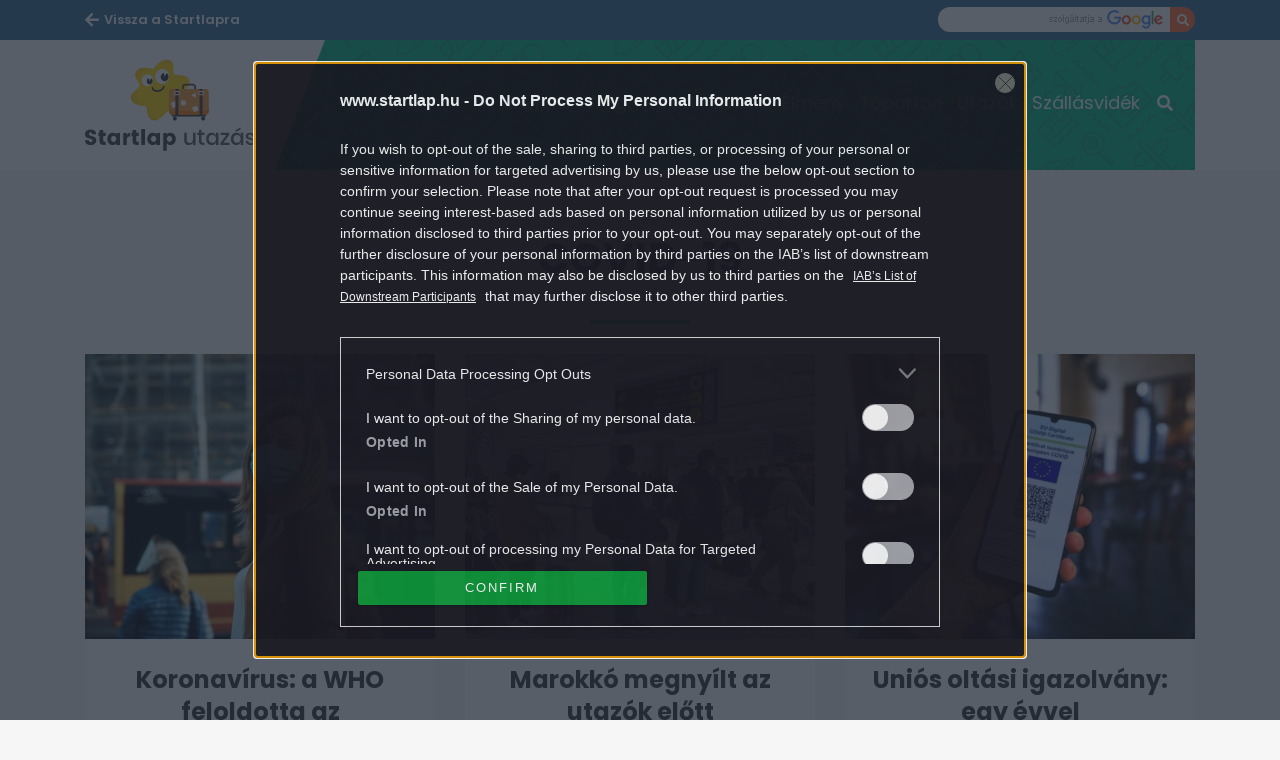

--- FILE ---
content_type: text/html; charset=UTF-8
request_url: https://www.startlap.hu/utazas/cimke/covid-19/
body_size: 11482
content:
<!DOCTYPE html>
<html dir="ltr" lang="hu" prefix="og: https://ogp.me/ns#" class="no-js">
<head>
	<link rel="apple-touch-icon" sizes="57x57"
		  href="https://www.startlap.hu/utazas/themes/szines/images/favicons/apple-icon-57x57.png">
	<link rel="apple-touch-icon" sizes="60x60"
		  href="https://www.startlap.hu/utazas/themes/szines/images/favicons/apple-icon-60x60.png">
	<link rel="apple-touch-icon" sizes="72x72"
		  href="https://www.startlap.hu/utazas/themes/szines/images/favicons/apple-icon-72x72.png">
	<link rel="apple-touch-icon" sizes="76x76"
		  href="https://www.startlap.hu/utazas/themes/szines/images/favicons/apple-icon-76x76.png">
	<link rel="apple-touch-icon" sizes="114x114"
		  href="https://www.startlap.hu/utazas/themes/szines/images/favicons/apple-icon-114x114.png">
	<link rel="apple-touch-icon" sizes="120x120"
		  href="https://www.startlap.hu/utazas/themes/szines/images/favicons/apple-icon-120x120.png">
	<link rel="apple-touch-icon" sizes="144x144"
		  href="https://www.startlap.hu/utazas/themes/szines/images/favicons/apple-icon-144x144.png">
	<link rel="apple-touch-icon" sizes="152x152"
		  href="https://www.startlap.hu/utazas/themes/szines/images/favicons/apple-icon-152x152.png">
	<link rel="apple-touch-icon" sizes="180x180"
		  href="https://www.startlap.hu/utazas/themes/szines/images/favicons/apple-icon-180x180.png">
	<link rel="icon" type="image/png" href="https://www.startlap.hu/utazas/themes/szines/images/favicons/favicon-16x16.png"
		  sizes="16x16">
	<link rel="icon" type="image/png" href="https://www.startlap.hu/utazas/themes/szines/images/favicons/favicon-32x32.png"
		  sizes="32x32">
	<link rel="icon" type="image/png" href="https://www.startlap.hu/utazas/themes/szines/images/favicons/favicon-96x96.png"
		  sizes="96x96">
	<link rel="icon" type="image/png" href="https://www.startlap.hu/utazas/themes/szines/images/favicons/android-icon-36x36.png"
		  sizes="36x36">
	<link rel="icon" type="image/png" href="https://www.startlap.hu/utazas/themes/szines/images/favicons/android-icon-48x48.png"
		  sizes="48x48">
	<link rel="icon" type="image/png" href="https://www.startlap.hu/utazas/themes/szines/images/favicons/android-icon-72x72.png"
		  sizes="72x72">
	<link rel="icon" type="image/png" href="https://www.startlap.hu/utazas/themes/szines/images/favicons/android-icon-96x96.png"
		  sizes="96x96">
	<link rel="icon" type="image/png"
		  href="https://www.startlap.hu/utazas/themes/szines/images/favicons/android-icon-144x144.png" sizes="144x144">
	<link rel="icon" type="image/png"
		  href="https://www.startlap.hu/utazas/themes/szines/images/favicons/android-icon-192x192.png" sizes="192x192">
	<link rel="manifest" href="https://www.startlap.hu/utazas/themes/szines/images/favicons/manifest.json">

	

	<meta charset="UTF-8">
	<meta name="viewport" content="width=device-width, initial-scale=1">
	<meta property="fb:admins" content="555168455,645526140,817325698,100019910088946,100005781040703,1097897605"/>
	<meta property="fb:pages" content="76945222898">
	<meta property="fb:pages" content="185265145166552">
	<meta property="fb:pages" content="503257669852258">
	<meta property="fb:pages" content="482728245180884">
	<meta name="theme-color" content="#326b96"/>
	<link href="https://fonts.googleapis.com/css?family=Fira+Sans:400,500,700&amp;subset=latin-ext" rel="stylesheet">
	<meta name="p:domain_verify" content="b38af76859b64fad39d7cda9571aba0c"/>
	<link href="https://fonts.googleapis.com/css?family=Poppins:400,500,600,700&amp;subset=latin-ext" rel="stylesheet">
	<link rel="stylesheet" href="https://stackpath.bootstrapcdn.com/bootstrap/4.1.3/css/bootstrap.min.css"
		  integrity="sha384-MCw98/SFnGE8fJT3GXwEOngsV7Zt27NXFoaoApmYm81iuXoPkFOJwJ8ERdknLPMO" crossorigin="anonymous">
		<style>img:is([sizes="auto" i], [sizes^="auto," i]) { contain-intrinsic-size: 3000px 1500px }</style>
	
		<!-- All in One SEO Pro 4.8.1.1 - aioseo.com -->
		<title>covid-19 - Startlap Utazás</title>
	<meta name="robots" content="max-snippet:-1, max-image-preview:large, max-video-preview:-1" />
	<link rel="canonical" href="https://www.startlap.hu/utazas/cimke/covid-19/" />
	<link rel="next" href="https://www.startlap.hu/utazas/cimke/covid-19/page/2/" />
	<meta name="generator" content="All in One SEO Pro (AIOSEO) 4.8.1.1" />
		<meta property="og:locale" content="hu_HU" />
		<meta property="og:site_name" content="Startlap Utazás" />
		<meta property="og:type" content="article" />
		<meta property="og:title" content="covid-19 - Startlap Utazás" />
		<meta property="og:url" content="https://www.startlap.hu/utazas/cimke/covid-19/" />
		<meta property="fb:app_id" content="144308847374" />
		<meta property="fb:admins" content="1654164694856858" />
		<meta property="article:publisher" content="https://www.facebook.com/startlap/" />
		<meta name="twitter:card" content="summary_large_image" />
		<meta name="twitter:site" content="@Startlap" />
		<meta name="twitter:title" content="covid-19 - Startlap Utazás" />
		<!-- All in One SEO Pro -->

        <script type="text/javascript">
            var centralAdultCheckboxConfig = {
                cookieName: 'adult_content',
                cookieExpire: 1,
                layerSlug: '/utazas/elmultal_18/',
                destination: '',
            };
        </script>
		<link rel="alternate" type="application/rss+xml" title="Startlap Utazás &raquo; covid-19 címke hírcsatorna" href="https://www.startlap.hu/utazas/cimke/covid-19/feed/" />
<script type="text/javascript">
/* <![CDATA[ */
window._wpemojiSettings = {"baseUrl":"https:\/\/s.w.org\/images\/core\/emoji\/15.0.3\/72x72\/","ext":".png","svgUrl":"https:\/\/s.w.org\/images\/core\/emoji\/15.0.3\/svg\/","svgExt":".svg","source":{"concatemoji":"https:\/\/www.startlap.hu\/utazas\/wp-includes\/js\/wp-emoji-release.min.js?ver=6.7.2"}};
/*! This file is auto-generated */
!function(i,n){var o,s,e;function c(e){try{var t={supportTests:e,timestamp:(new Date).valueOf()};sessionStorage.setItem(o,JSON.stringify(t))}catch(e){}}function p(e,t,n){e.clearRect(0,0,e.canvas.width,e.canvas.height),e.fillText(t,0,0);var t=new Uint32Array(e.getImageData(0,0,e.canvas.width,e.canvas.height).data),r=(e.clearRect(0,0,e.canvas.width,e.canvas.height),e.fillText(n,0,0),new Uint32Array(e.getImageData(0,0,e.canvas.width,e.canvas.height).data));return t.every(function(e,t){return e===r[t]})}function u(e,t,n){switch(t){case"flag":return n(e,"\ud83c\udff3\ufe0f\u200d\u26a7\ufe0f","\ud83c\udff3\ufe0f\u200b\u26a7\ufe0f")?!1:!n(e,"\ud83c\uddfa\ud83c\uddf3","\ud83c\uddfa\u200b\ud83c\uddf3")&&!n(e,"\ud83c\udff4\udb40\udc67\udb40\udc62\udb40\udc65\udb40\udc6e\udb40\udc67\udb40\udc7f","\ud83c\udff4\u200b\udb40\udc67\u200b\udb40\udc62\u200b\udb40\udc65\u200b\udb40\udc6e\u200b\udb40\udc67\u200b\udb40\udc7f");case"emoji":return!n(e,"\ud83d\udc26\u200d\u2b1b","\ud83d\udc26\u200b\u2b1b")}return!1}function f(e,t,n){var r="undefined"!=typeof WorkerGlobalScope&&self instanceof WorkerGlobalScope?new OffscreenCanvas(300,150):i.createElement("canvas"),a=r.getContext("2d",{willReadFrequently:!0}),o=(a.textBaseline="top",a.font="600 32px Arial",{});return e.forEach(function(e){o[e]=t(a,e,n)}),o}function t(e){var t=i.createElement("script");t.src=e,t.defer=!0,i.head.appendChild(t)}"undefined"!=typeof Promise&&(o="wpEmojiSettingsSupports",s=["flag","emoji"],n.supports={everything:!0,everythingExceptFlag:!0},e=new Promise(function(e){i.addEventListener("DOMContentLoaded",e,{once:!0})}),new Promise(function(t){var n=function(){try{var e=JSON.parse(sessionStorage.getItem(o));if("object"==typeof e&&"number"==typeof e.timestamp&&(new Date).valueOf()<e.timestamp+604800&&"object"==typeof e.supportTests)return e.supportTests}catch(e){}return null}();if(!n){if("undefined"!=typeof Worker&&"undefined"!=typeof OffscreenCanvas&&"undefined"!=typeof URL&&URL.createObjectURL&&"undefined"!=typeof Blob)try{var e="postMessage("+f.toString()+"("+[JSON.stringify(s),u.toString(),p.toString()].join(",")+"));",r=new Blob([e],{type:"text/javascript"}),a=new Worker(URL.createObjectURL(r),{name:"wpTestEmojiSupports"});return void(a.onmessage=function(e){c(n=e.data),a.terminate(),t(n)})}catch(e){}c(n=f(s,u,p))}t(n)}).then(function(e){for(var t in e)n.supports[t]=e[t],n.supports.everything=n.supports.everything&&n.supports[t],"flag"!==t&&(n.supports.everythingExceptFlag=n.supports.everythingExceptFlag&&n.supports[t]);n.supports.everythingExceptFlag=n.supports.everythingExceptFlag&&!n.supports.flag,n.DOMReady=!1,n.readyCallback=function(){n.DOMReady=!0}}).then(function(){return e}).then(function(){var e;n.supports.everything||(n.readyCallback(),(e=n.source||{}).concatemoji?t(e.concatemoji):e.wpemoji&&e.twemoji&&(t(e.twemoji),t(e.wpemoji)))}))}((window,document),window._wpemojiSettings);
/* ]]> */
</script>
<style id='wp-emoji-styles-inline-css' type='text/css'>

	img.wp-smiley, img.emoji {
		display: inline !important;
		border: none !important;
		box-shadow: none !important;
		height: 1em !important;
		width: 1em !important;
		margin: 0 0.07em !important;
		vertical-align: -0.1em !important;
		background: none !important;
		padding: 0 !important;
	}
</style>
<link rel='stylesheet' id='wp-block-library-css' href='https://www.startlap.hu/utazas/wp-includes/css/dist/block-library/style.min.css?ver=6.7.2' type='text/css' media='all' />
<style id='classic-theme-styles-inline-css' type='text/css'>
/*! This file is auto-generated */
.wp-block-button__link{color:#fff;background-color:#32373c;border-radius:9999px;box-shadow:none;text-decoration:none;padding:calc(.667em + 2px) calc(1.333em + 2px);font-size:1.125em}.wp-block-file__button{background:#32373c;color:#fff;text-decoration:none}
</style>
<style id='global-styles-inline-css' type='text/css'>
:root{--wp--preset--aspect-ratio--square: 1;--wp--preset--aspect-ratio--4-3: 4/3;--wp--preset--aspect-ratio--3-4: 3/4;--wp--preset--aspect-ratio--3-2: 3/2;--wp--preset--aspect-ratio--2-3: 2/3;--wp--preset--aspect-ratio--16-9: 16/9;--wp--preset--aspect-ratio--9-16: 9/16;--wp--preset--color--black: #000000;--wp--preset--color--cyan-bluish-gray: #abb8c3;--wp--preset--color--white: #ffffff;--wp--preset--color--pale-pink: #f78da7;--wp--preset--color--vivid-red: #cf2e2e;--wp--preset--color--luminous-vivid-orange: #ff6900;--wp--preset--color--luminous-vivid-amber: #fcb900;--wp--preset--color--light-green-cyan: #7bdcb5;--wp--preset--color--vivid-green-cyan: #00d084;--wp--preset--color--pale-cyan-blue: #8ed1fc;--wp--preset--color--vivid-cyan-blue: #0693e3;--wp--preset--color--vivid-purple: #9b51e0;--wp--preset--gradient--vivid-cyan-blue-to-vivid-purple: linear-gradient(135deg,rgba(6,147,227,1) 0%,rgb(155,81,224) 100%);--wp--preset--gradient--light-green-cyan-to-vivid-green-cyan: linear-gradient(135deg,rgb(122,220,180) 0%,rgb(0,208,130) 100%);--wp--preset--gradient--luminous-vivid-amber-to-luminous-vivid-orange: linear-gradient(135deg,rgba(252,185,0,1) 0%,rgba(255,105,0,1) 100%);--wp--preset--gradient--luminous-vivid-orange-to-vivid-red: linear-gradient(135deg,rgba(255,105,0,1) 0%,rgb(207,46,46) 100%);--wp--preset--gradient--very-light-gray-to-cyan-bluish-gray: linear-gradient(135deg,rgb(238,238,238) 0%,rgb(169,184,195) 100%);--wp--preset--gradient--cool-to-warm-spectrum: linear-gradient(135deg,rgb(74,234,220) 0%,rgb(151,120,209) 20%,rgb(207,42,186) 40%,rgb(238,44,130) 60%,rgb(251,105,98) 80%,rgb(254,248,76) 100%);--wp--preset--gradient--blush-light-purple: linear-gradient(135deg,rgb(255,206,236) 0%,rgb(152,150,240) 100%);--wp--preset--gradient--blush-bordeaux: linear-gradient(135deg,rgb(254,205,165) 0%,rgb(254,45,45) 50%,rgb(107,0,62) 100%);--wp--preset--gradient--luminous-dusk: linear-gradient(135deg,rgb(255,203,112) 0%,rgb(199,81,192) 50%,rgb(65,88,208) 100%);--wp--preset--gradient--pale-ocean: linear-gradient(135deg,rgb(255,245,203) 0%,rgb(182,227,212) 50%,rgb(51,167,181) 100%);--wp--preset--gradient--electric-grass: linear-gradient(135deg,rgb(202,248,128) 0%,rgb(113,206,126) 100%);--wp--preset--gradient--midnight: linear-gradient(135deg,rgb(2,3,129) 0%,rgb(40,116,252) 100%);--wp--preset--font-size--small: 13px;--wp--preset--font-size--medium: 20px;--wp--preset--font-size--large: 36px;--wp--preset--font-size--x-large: 42px;--wp--preset--spacing--20: 0.44rem;--wp--preset--spacing--30: 0.67rem;--wp--preset--spacing--40: 1rem;--wp--preset--spacing--50: 1.5rem;--wp--preset--spacing--60: 2.25rem;--wp--preset--spacing--70: 3.38rem;--wp--preset--spacing--80: 5.06rem;--wp--preset--shadow--natural: 6px 6px 9px rgba(0, 0, 0, 0.2);--wp--preset--shadow--deep: 12px 12px 50px rgba(0, 0, 0, 0.4);--wp--preset--shadow--sharp: 6px 6px 0px rgba(0, 0, 0, 0.2);--wp--preset--shadow--outlined: 6px 6px 0px -3px rgba(255, 255, 255, 1), 6px 6px rgba(0, 0, 0, 1);--wp--preset--shadow--crisp: 6px 6px 0px rgba(0, 0, 0, 1);}:where(.is-layout-flex){gap: 0.5em;}:where(.is-layout-grid){gap: 0.5em;}body .is-layout-flex{display: flex;}.is-layout-flex{flex-wrap: wrap;align-items: center;}.is-layout-flex > :is(*, div){margin: 0;}body .is-layout-grid{display: grid;}.is-layout-grid > :is(*, div){margin: 0;}:where(.wp-block-columns.is-layout-flex){gap: 2em;}:where(.wp-block-columns.is-layout-grid){gap: 2em;}:where(.wp-block-post-template.is-layout-flex){gap: 1.25em;}:where(.wp-block-post-template.is-layout-grid){gap: 1.25em;}.has-black-color{color: var(--wp--preset--color--black) !important;}.has-cyan-bluish-gray-color{color: var(--wp--preset--color--cyan-bluish-gray) !important;}.has-white-color{color: var(--wp--preset--color--white) !important;}.has-pale-pink-color{color: var(--wp--preset--color--pale-pink) !important;}.has-vivid-red-color{color: var(--wp--preset--color--vivid-red) !important;}.has-luminous-vivid-orange-color{color: var(--wp--preset--color--luminous-vivid-orange) !important;}.has-luminous-vivid-amber-color{color: var(--wp--preset--color--luminous-vivid-amber) !important;}.has-light-green-cyan-color{color: var(--wp--preset--color--light-green-cyan) !important;}.has-vivid-green-cyan-color{color: var(--wp--preset--color--vivid-green-cyan) !important;}.has-pale-cyan-blue-color{color: var(--wp--preset--color--pale-cyan-blue) !important;}.has-vivid-cyan-blue-color{color: var(--wp--preset--color--vivid-cyan-blue) !important;}.has-vivid-purple-color{color: var(--wp--preset--color--vivid-purple) !important;}.has-black-background-color{background-color: var(--wp--preset--color--black) !important;}.has-cyan-bluish-gray-background-color{background-color: var(--wp--preset--color--cyan-bluish-gray) !important;}.has-white-background-color{background-color: var(--wp--preset--color--white) !important;}.has-pale-pink-background-color{background-color: var(--wp--preset--color--pale-pink) !important;}.has-vivid-red-background-color{background-color: var(--wp--preset--color--vivid-red) !important;}.has-luminous-vivid-orange-background-color{background-color: var(--wp--preset--color--luminous-vivid-orange) !important;}.has-luminous-vivid-amber-background-color{background-color: var(--wp--preset--color--luminous-vivid-amber) !important;}.has-light-green-cyan-background-color{background-color: var(--wp--preset--color--light-green-cyan) !important;}.has-vivid-green-cyan-background-color{background-color: var(--wp--preset--color--vivid-green-cyan) !important;}.has-pale-cyan-blue-background-color{background-color: var(--wp--preset--color--pale-cyan-blue) !important;}.has-vivid-cyan-blue-background-color{background-color: var(--wp--preset--color--vivid-cyan-blue) !important;}.has-vivid-purple-background-color{background-color: var(--wp--preset--color--vivid-purple) !important;}.has-black-border-color{border-color: var(--wp--preset--color--black) !important;}.has-cyan-bluish-gray-border-color{border-color: var(--wp--preset--color--cyan-bluish-gray) !important;}.has-white-border-color{border-color: var(--wp--preset--color--white) !important;}.has-pale-pink-border-color{border-color: var(--wp--preset--color--pale-pink) !important;}.has-vivid-red-border-color{border-color: var(--wp--preset--color--vivid-red) !important;}.has-luminous-vivid-orange-border-color{border-color: var(--wp--preset--color--luminous-vivid-orange) !important;}.has-luminous-vivid-amber-border-color{border-color: var(--wp--preset--color--luminous-vivid-amber) !important;}.has-light-green-cyan-border-color{border-color: var(--wp--preset--color--light-green-cyan) !important;}.has-vivid-green-cyan-border-color{border-color: var(--wp--preset--color--vivid-green-cyan) !important;}.has-pale-cyan-blue-border-color{border-color: var(--wp--preset--color--pale-cyan-blue) !important;}.has-vivid-cyan-blue-border-color{border-color: var(--wp--preset--color--vivid-cyan-blue) !important;}.has-vivid-purple-border-color{border-color: var(--wp--preset--color--vivid-purple) !important;}.has-vivid-cyan-blue-to-vivid-purple-gradient-background{background: var(--wp--preset--gradient--vivid-cyan-blue-to-vivid-purple) !important;}.has-light-green-cyan-to-vivid-green-cyan-gradient-background{background: var(--wp--preset--gradient--light-green-cyan-to-vivid-green-cyan) !important;}.has-luminous-vivid-amber-to-luminous-vivid-orange-gradient-background{background: var(--wp--preset--gradient--luminous-vivid-amber-to-luminous-vivid-orange) !important;}.has-luminous-vivid-orange-to-vivid-red-gradient-background{background: var(--wp--preset--gradient--luminous-vivid-orange-to-vivid-red) !important;}.has-very-light-gray-to-cyan-bluish-gray-gradient-background{background: var(--wp--preset--gradient--very-light-gray-to-cyan-bluish-gray) !important;}.has-cool-to-warm-spectrum-gradient-background{background: var(--wp--preset--gradient--cool-to-warm-spectrum) !important;}.has-blush-light-purple-gradient-background{background: var(--wp--preset--gradient--blush-light-purple) !important;}.has-blush-bordeaux-gradient-background{background: var(--wp--preset--gradient--blush-bordeaux) !important;}.has-luminous-dusk-gradient-background{background: var(--wp--preset--gradient--luminous-dusk) !important;}.has-pale-ocean-gradient-background{background: var(--wp--preset--gradient--pale-ocean) !important;}.has-electric-grass-gradient-background{background: var(--wp--preset--gradient--electric-grass) !important;}.has-midnight-gradient-background{background: var(--wp--preset--gradient--midnight) !important;}.has-small-font-size{font-size: var(--wp--preset--font-size--small) !important;}.has-medium-font-size{font-size: var(--wp--preset--font-size--medium) !important;}.has-large-font-size{font-size: var(--wp--preset--font-size--large) !important;}.has-x-large-font-size{font-size: var(--wp--preset--font-size--x-large) !important;}
:where(.wp-block-post-template.is-layout-flex){gap: 1.25em;}:where(.wp-block-post-template.is-layout-grid){gap: 1.25em;}
:where(.wp-block-columns.is-layout-flex){gap: 2em;}:where(.wp-block-columns.is-layout-grid){gap: 2em;}
:root :where(.wp-block-pullquote){font-size: 1.5em;line-height: 1.6;}
</style>
<link rel='stylesheet' id='wp-related-picture-articles-css' href='https://www.startlap.hu/utazas/plugins/central-related-picture-articles/assets/css/central-related-picture-articles.min.css?ver=6.7.2' type='text/css' media='all' />
<link rel='stylesheet' id='blog_style-css' href='https://www.startlap.hu/utazas/themes/szines/dist/css/utazas-all-header.css?ver=1758707949' type='text/css' media='all' />
<script type="text/javascript" src="https://www.startlap.hu/utazas/wp-includes/js/jquery/jquery.min.js?ver=3.7.1" id="jquery-core-js"></script>
<script type="text/javascript" src="https://www.startlap.hu/utazas/wp-includes/js/jquery/jquery-migrate.min.js?ver=3.4.1" id="jquery-migrate-js"></script>
<script></script><link rel="https://api.w.org/" href="https://www.startlap.hu/utazas/wp-json/" /><link rel="alternate" title="JSON" type="application/json" href="https://www.startlap.hu/utazas/wp-json/wp/v2/tags/2004" /><link rel="EditURI" type="application/rsd+xml" title="RSD" href="https://www.startlap.hu/utazas/xmlrpc.php?rsd" />
<meta name="generator" content="WordPress 6.7.2" />

		<!-- CENTRAL JW PLAYER -->
		<script type="text/javascript">
			var CentralJwPlayer = new function () {
				var self = this;
				this.data = {"playerId":{"default":"CxtHD760","autoplay":"iYlkNzym","sponsoredDefault":"JQcNNHIW","sponsoredAutoplay":"i34MFwgo"},"embed":{"js":"<script src=\"https:\/\/content.jwplatform.com\/players\/%FILE_NAME%.js\"><\/script>","iframe":"<div class=\"jwplayer-iframe-container\" style=\"position:relative; padding-bottom:56.25%; overflow:hidden;\">\n<iframe src=\"https:\/\/content.jwplatform.com\/players\/%FILE_NAME%.html\" width=\"100%\" height=\"100%\" frameborder=\"0\" scrolling=\"auto\" allowfullscreen style=\"position:absolute;\"><\/iframe>\n<\/div>"},"placeholder":{"enabled":0,"onlyJsEnabled":0,"adFreeEnabled":0,"css":{"wrap":"central-jwplayer-wrap","wrapLoading":"-loading","embed":"central-jwplayer-embed-replace"}}};

				this.getPlayerIdBytype = function (playerType) {
					var playerId = null;

					if (typeof (this.data.playerId) == 'undefined') {
						return playerId;
					}

					if (playerType === 'sponsored_default' &&
							typeof (this.data.playerId.sponsoredDefault) !== 'undefined') {
						playerId = this.data.playerId.sponsoredDefault;
					} else if (playerType === 'sponsored_autoplay' &&
							typeof (this.data.playerId.sponsoredAutoplay) !== 'undefined') {
						playerId = this.data.playerId.sponsoredAutoplay;
					} else if (playerType === 'autoplay' &&
							typeof (this.data.playerId.autoplay) !== 'undefined') {
						playerId = this.data.playerId.autoplay;
					} else if (typeof (this.data.playerId.default) !== 'undefined') {
						playerId = this.data.playerId.default;
					}

					return playerId;
				};

				this.getPlayerTypeById = function (playerId) {
					let playerType = 'default';
					let types = {
						'default': 'default',
						'autoplay': 'autoplay',
						'sponsoredDefault': 'sponsored_default',
						'sponsoredAutoplay': 'sponsored_autoplay',
					};

					$.each(this.data.playerId, function (key, value) {
						if (value === playerId) {
							playerType = types[key];
							return false;
						}
					});

					return playerType;
				};

				this.getEmbed = function (videoId, playerType, embedType) {
					playerType = playerType || 'default';
					embedType = embedType || 'js';

					var embed = '';
					var playerId = this.getPlayerIdBytype(playerType);
					var fileName = videoId;

					if (embedType === 'iframe') {
						embed = this.data.embed.iframe;
					} else {
						embed = this.data.embed.js;
					}

					if (playerId !== null) {
						fileName += '-' + playerId;
					}

					return embed.replace(/\%FILE_NAME\%/gi, fileName);
				};

				this.getPlayerIdForReplace = function (origPlayerId) {
					if (this.data.placeholder.adFreeEnabled !== 1) {
						return origPlayerId;
					}

					if (origPlayerId === this.data.playerId.autoplay
							|| origPlayerId === this.data.playerId.sponsoredAutoplay) {
						return this.data.playerId.sponsoredAutoplay;
					} else {
						return this.data.playerId.sponsoredDefault;
					}
				};

				this.replacePlaceHolders = function () {
					let cssClasses = self.data.placeholder.css;

					$('.' + cssClasses.wrap).each(function () {
						let embedPlaceholder = $(this).find('.' + cssClasses.embed);
						let playerId = self.getPlayerIdForReplace($(this).data('player-id'));
						let videoId = $(this).data('video-id');
						let playerType = self.getPlayerTypeById(playerId);
						let embedType = (self.data.placeholder.onlyJsEnabled === 1) ? 'js' : $(this).data('embed-type');
						let playerDivId = 'botr_' + videoId + '_' + playerId + '_div';
						let embedCode = self.getEmbed(videoId, playerType, embedType);

						if (embedType === 'js') {
							$(this).append('<div id="' + playerDivId + '"></div>');
						}

						embedPlaceholder.replaceWith(embedCode);
						$(this).removeClass(cssClasses.wrapLoading);
					});
				};

				this.enableAdFree = function () {
					this.data.placeholder.adFreeEnabled = 1;
				};
			};

			if (CentralJwPlayer.data.placeholder.enabled === 1) {
				$(document).ready(function () {
					CentralJwPlayer.replacePlaceHolders();
				});
			}
		</script>
		<!-- /CENTRAL JW PLAYER -->
		<meta name="generator" content="Powered by WPBakery Page Builder - drag and drop page builder for WordPress."/>
		<style type="text/css" id="wp-custom-css">
			/* galéria gomb */

.m-cegOpener__btn {
    right: 2rem;
    bottom: 2rem;
    width: 230px;
    opacity: 0.8;
    border: 1px solid #fff;
}

.m-cegOpener__btn i.far.fa-clone::after {
    content: 'Még több kép';
    margin: 0 6px;
    font-family: "Poppins";
    font-weight: 500;
    opacity: 1;
}

span.m-cegCaption__caption {
    display: none;
}

.m-cegCaption__pagination {
    margin: 0;
    width: 100%;
    text-align: center;
}

/* linkek a cikktörzsben */
.m-article p a {
	font-weight: 600;
	text-decoration: underline;
}

/* galéria képaláírás igazítása */

@media (min-width: 768px) {
    .m-cegSidebar__socialCnt.m-cegSocial.-sidebar._ce_measure_widget {
        display: none;
    }

    .m-cegSidebar__desc.a-cegDesc._ce_measure_widget span {
        font-size: 15px;
    }
}

/* galéria üres terület mögé logó */

.m-cegCarousel__floatingCnt {
    min-width: 300px;
    min-height: 250px;
    background-image: url('https://wiki.startlap.hu/themes/wiki/images/sl-logo-lightgrey.svg');
    background-repeat: no-repeat;
    background-position: center;
    background-size: 200px 200px;
}

/* háttérátszínezéshez eltartás */

a#bg_div {
    top: 202px !important;
}


/* startlapbox */

.startlapbox {
	display: block;
	width: 100%;
	min-height: 150px;
	background: white;
	padding: 3px 0 0 10px;
	border-radius: 10px;
}
.startlapbox h2 {
	padding: 0 0 0 15px;
	margin: 0 !important;
	font-size: 2.5rem;
	font-weight: 500;
	text-transform: uppercase;
}

.startlapbox a img {
	width: 215px;
	margin-right: 20px !important;
	border-radius: 3px;
}

.startlapbox a span {
	font-family: Poppins, sans-serif !important;
	margin: 0 20px !important;
}

.startlapbox a span:nth-child(2) {
	font-size: 2rem !important;
	font-weight: 700 !important;
	line-height: 30px !important;
	color: #000000cc !important;	
}

.startlapbox a span:nth-child(3) {
	padding-top: 10px;
}

@media (max-width: 991px) {
.startlapbox {
	padding: 3px 5px;
	border-radius: 10px;
}

.startlapbox a img {
	width: 100%;
	margin-right: 0 !important;
	border-radius: 3px;
}
	.startlapbox a span {
	margin: 0 !important;
}
.startlapbox a span:nth-child(3) {
	padding: 0px;		
	}	
}		</style>
			<script>
		ctsIsArticlePage = false;
		ctsPageType = "tag";
	</script>
			<!-- CTS - header -->
	<script type="text/javascript" src="//cts.p24.hu/service/js/startlap/default/"></script>
	<script type="text/javascript">
		var tagging = null;
		try {
			tagging = new Tagging();
			tagging.render('head'); }
		catch (err) {
			if (tagging) tagging.log(err);
		}
	</script><noscript><style> .wpb_animate_when_almost_visible { opacity: 1; }</style></noscript>	<script type="application/javascript">
		CURRENT_SITE = 3;
	</script>
	</head>
<body class="archive tag tag-covid-19 tag-2004 utazas wpb-js-composer js-comp-ver-8.3.1 vc_responsive">
<script type="text/javascript">
	try {
		tagging.render( 'body-start' );
	} catch ( err ) {
		if ( tagging ) {
			tagging.log( err );
		}
	}
</script>

<div class="overlay"></div>
<div id="fb-root"></div>
<div id="page" class="site startlap">
	<div class="site-inner">
		<div id="content" class="site-content _ce_measure_top">
			<header class="o-header header">
	<div class="o-header__subHeader container-fluid">
		<div class="o-header__subHeaderWrap container cf">
			<div class="o-header__mainSiteLinkWrap u-fl">
				<a class="o-header__mainSiteLink" href="https://www.startlap.hu">
					<span class="o-header__mainSiteLinkMobileTxt">Startlap</span>
					<span class="o-header__mainSiteLinkDesktopTxt">Vissza a Startlapra</span>
				</a>
			</div>
			<form class="o-header__searchWrapGoogle search-form u-fr" action="https://kereso.startlap.hu/index.php"
				  method="GET">
				<input class="o-header__searchInputGoogle input-text" type="text" name="q" id="" title=""
					   autocomplete="off">
				<input type="hidden" name="sise" value="a">
				<input type="hidden" name="search" value="google">
				<input type="hidden" name="inpage" value="1">
				<input type="hidden" name="sticky" value="0">
				<button class="o-header__searchBtnGoogle input-btn" type="submit" value=""></button>
			</form>
		</div>
	</div>

	<div class="o-header__mainHeader container-fluid">
		<div class="o-header__mainHeaderInner container">
			<a href="https://www.startlap.hu/utazas/" class="o-header__logoWrap fl">
				<h1 class="o-header__title">Startlap Utazás</h1>
			</a>
			<nav class="o-header__menuWrap">
				<div class="o-header__menuWrapInner">
					<div id="side-menu" class="m-menu">
						<button id="closebtn" class="m-menu__closeBtn closebtn">×</button>
																					<div class="m-menu__item nav__item"><a href="https://www.startlap.hu/utazas/belfold-utazas/"
																	   class="m-menu__itemLink nav__link">Belföld</a>
								</div>
															<div class="m-menu__item nav__item"><a href="https://www.startlap.hu/utazas/vilag/"
																	   class="m-menu__itemLink nav__link">Világ</a>
								</div>
															<div class="m-menu__item nav__item"><a href="https://www.startlap.hu/utazas/tippek/"
																	   class="m-menu__itemLink nav__link">Tippek</a>
								</div>
															<div class="m-menu__item nav__item"><a href="https://www.startlap.hu/utazas/cimke/kviz/"
																	   class="m-menu__itemLink nav__link">Kvízek</a>
								</div>
															<div class="m-menu__item nav__item"><a href="https://www.startlap.hu/utazas/elmeny/"
																	   class="m-menu__itemLink nav__link">Élmény</a>
								</div>
															<div class="m-menu__item nav__item"><a href="https://www.startlap.hu/utazas/cimke/belfoldi-tavak/"
																	   class="m-menu__itemLink nav__link">Tóparton</a>
								</div>
															<div class="m-menu__item nav__item"><a href="https://www.startlap.hu/utazas/utazok/"
																	   class="m-menu__itemLink nav__link">Utazók</a>
								</div>
															<div class="m-menu__item nav__item"><a href="https://www.startlap.hu/utazas/szallasvidek/"
																	   class="m-menu__itemLink nav__link">Szállásvidék</a>
								</div>
																			<div class="o-header__searchFormWrapSite">
							<form id="searchForm" class="o-header__searchFormSite"
								  action="https://www.startlap.hu/utazas/kereses/" target="_self" method="get"
								  autocomplete="off">
								<input class="o-header__searchInputSite overlay__input" type="text" placeholder=""
									   name="q" id="q" autocomplete="off">
								<div class="o-header__searchBtnIcon"></div>
							</form>
						</div>
						<div class="m-menu__pseudoFooter pseudo-footer">
							<a href="https://www.startlap.hu/felhasznalasi-feltetelek" rel="nofollow"
							   class="m-menu__pseudoFooterLink">Felhasználási feltételek</a><br>
							<a href="https://www.startlap.hu/adatvedelem" rel="nofollow"
							   class="m-menu__pseudoFooterLink">Adatvédelem</a>
							<a href="http://ugyfelkapu.lap.hu" rel="nofollow" class="m-menu__pseudoFooterLink">Kapcsolatfelvétel</a>
							<a href="https://www.startlap.hu/sub/impresszum.html" rel="nofollow"
							   class="m-menu__pseudoFooterLink">Impresszum</a>
							<a href="http://www.cmsales.hu/termekek/web/p/startlap" rel="nofollow"
							   class="m-menu__pseudoFooterLink">Médiaajánlat</a>
							<span
								class="m-menu__pseudoFooterCopyright copyright">© Startlap 2021, Minden jog fenntartva</span>
						</div>
					</div>
					<div class="o-header__iconWrap">
						<a href="#" id="menu"
						   class="o-header__iconBar a-icon -iconBars header__iconItem js-bars hidden-lg-up fr"></a>
					</div>
				</div>
			</nav>
		</div>
	</div>
</header>
<div class="container bigdata-row ">
	<div class="site-content bigdata-column">
					<button class="mobile-showmore"><i class="fa fa-chevron-down"></i></button>
			</div>
</div>
			<div class="container-fluid">
<div id="primary" class="content-area index-page">
	<main id="main" class="site-main" role="main">
		<div class="vc_column-inner">
			<div class="wpb_wrapper">
									<div class="bigdata-widget" data-bigdata-widget="recommended_posts_widget">
			<div class="m-cntTitle cntSubTitle -subTitle cf">
			<div class="m-cntTitle__wrap">
													<h1 class="m-cntTitle__title -largeTitle cntSubTitle__title">covid-19</h1>
											</div>
		</div>
	
	<div class="m-postWidget post cf">
		<div class="row">
												
<a href="https://www.startlap.hu/utazas/who-koronavirus-egeszsegugyi-vilagszervezet/" class="m-postWidget__item post__item col-md-4">
    <div class="m-postWidget__itemPctWrap post__pct">
        <img class="m-postWidget__pct" src="https://www.startlap.hu/utazas/uploads/sites/3/2022/06/maszk-covid-350x285.jpg">
    </div>
    <div class="m-postWidget__cntWrap post__cntWrap">
        <h3 class="m-postWidget__title post__title">Koronavírus: a WHO feloldotta az egészségügyi veszélyhelyzetet...</h3>
    </div>
</a>
									
<a href="https://www.startlap.hu/utazas/marokko-megnyilt-az-utazok-elott/" class="m-postWidget__item post__item col-md-4">
    <div class="m-postWidget__itemPctWrap post__pct">
        <img class="m-postWidget__pct" src="https://www.startlap.hu/utazas/uploads/sites/3/2022/02/marokko-350x285.jpg">
    </div>
    <div class="m-postWidget__cntWrap post__cntWrap">
        <h3 class="m-postWidget__title post__title">Marokkó megnyílt az utazók előtt</h3>
    </div>
</a>
									
<a href="https://www.startlap.hu/utazas/unios-oltasi-igazolvany-ervenyesseg-hosszabbitas/" class="m-postWidget__item post__item col-md-4">
    <div class="m-postWidget__itemPctWrap post__pct">
        <img class="m-postWidget__pct" src="https://www.startlap.hu/utazas/uploads/sites/3/2022/02/unios_oltasi_igazolas-350x285.jpg">
    </div>
    <div class="m-postWidget__cntWrap post__cntWrap">
        <h3 class="m-postWidget__title post__title">Uniós oltási igazolvány: egy évvel meghosszabbíthatják az...</h3>
    </div>
</a>
									
<a href="https://www.startlap.hu/utazas/hivatalos-ausztriaban-kotelezo-lesz-az-oltas/" class="m-postWidget__item post__item col-md-4">
    <div class="m-postWidget__itemPctWrap post__pct">
        <img class="m-postWidget__pct" src="https://www.startlap.hu/utazas/uploads/sites/3/2022/01/ausztria_becs-350x285.jpg">
    </div>
    <div class="m-postWidget__cntWrap post__cntWrap">
        <h3 class="m-postWidget__title post__title">Hivatalos: Ausztriában kötelező lesz az oltás</h3>
    </div>
</a>
									
<a href="https://www.startlap.hu/utazas/ukrajna-szigoritas-omikron/" class="m-postWidget__item post__item col-md-4">
    <div class="m-postWidget__itemPctWrap post__pct">
        <img class="m-postWidget__pct" src="https://www.startlap.hu/utazas/uploads/sites/3/2021/12/szent_szofia_szekesegyhaz_kijev-350x285.jpg">
    </div>
    <div class="m-postWidget__cntWrap post__cntWrap">
        <h3 class="m-postWidget__title post__title">Újabb szigorítások Ukrajnában</h3>
    </div>
</a>
									
<a href="https://www.startlap.hu/utazas/malajzia-januarra-varja-vissza-a-turistakat/" class="m-postWidget__item post__item col-md-4">
    <div class="m-postWidget__itemPctWrap post__pct">
        <img class="m-postWidget__pct" src="https://www.startlap.hu/utazas/uploads/sites/3/2021/11/malajzia-350x285.jpg">
    </div>
    <div class="m-postWidget__cntWrap post__cntWrap">
        <h3 class="m-postWidget__title post__title">Malajzia januárra várja vissza a turistákat</h3>
    </div>
</a>
									
<a href="https://www.startlap.hu/utazas/korlatozasok-hollandia-covid-2021/" class="m-postWidget__item post__item col-md-4">
    <div class="m-postWidget__itemPctWrap post__pct">
        <img class="m-postWidget__pct" src="https://www.startlap.hu/utazas/uploads/sites/3/2021/11/hollandia-350x285.jpg">
    </div>
    <div class="m-postWidget__cntWrap post__cntWrap">
        <h3 class="m-postWidget__title post__title">Korlátozásokat vezetnek be Hollandiában</h3>
    </div>
</a>
									
<a href="https://www.startlap.hu/utazas/hawaii-november-nyitas-turizmus/" class="m-postWidget__item post__item col-md-4">
    <div class="m-postWidget__itemPctWrap post__pct">
        <img class="m-postWidget__pct" src="https://www.startlap.hu/utazas/uploads/sites/3/2021/10/hawaii-350x285.jpg">
    </div>
    <div class="m-postWidget__cntWrap post__cntWrap">
        <h3 class="m-postWidget__title post__title">Hawaii novembertől kész fogadni a turistákat</h3>
    </div>
</a>
									
<a href="https://www.startlap.hu/utazas/szaloniki-voros-besorolas-kijarasi-tilalom/" class="m-postWidget__item post__item col-md-4">
    <div class="m-postWidget__itemPctWrap post__pct">
        <img class="m-postWidget__pct" src="https://www.startlap.hu/utazas/uploads/sites/3/2021/10/szaloniki_gorogorszag_tengerpart-350x285.jpg">
    </div>
    <div class="m-postWidget__cntWrap post__cntWrap">
        <h3 class="m-postWidget__title post__title">Szaloniki: vörös besorolás, kijárási tilalom</h3>
    </div>
</a>
									</div>
	</div>
			<button class="a-btn load-more" data-category="" data-post-limit="9" data-current-page="1" data-tag="covid-19" data-author=""
		>Még több cikk</button>
		<div class="loader">
		<i class="fa fa-refresh fa-spin fa-3x fa-fw"></i>
	</div>
	</div>
							</div>
		</div>
	</main>
</div>
				</div>
			</div>
		<div class="m-footer footer cf">
	<a href="https://www.startlap.hu/utazas/" class="m-footer__logo footer__cntLogo"></a>
	<div class="m-footer__wrap footer__wrap cf">
							<a href="https://www.startlap.hu/impresszum" rel="nofollow"
		   class="m-footer__link footer__link">Impresszum</a>
				<a href="https://www.startlap.hu/adatvedelem/" rel="nofollow"
		   class="m-footer__link footer__link">Adatvédelem</a>
				<a href="https://www.startlap.hu/felhasznalasi-feltetelek/" rel="nofollow"
		   class="m-footer__link footer__link">Felhasználási feltételek</a>
				<a href="https://sales.centralmediacsoport.hu/termekportfolio/online/hirek-szorakozas/startlap/" rel="nofollow"
		   class="m-footer__link footer__link">Médiaajánlat</a>
					</div>
	<div class="m-footer__wrap footer__wrap cf">
		<p class="m-footer__txt footer__text">2026 Startlap, Minden jog fenntartva</p>
	</div>
</div>
<script>
	window.twttr = ( function( d, s, id ) {
		var js, fjs = d.getElementsByTagName( s )[ 0 ],
			t       = window.twttr || {};
		if ( d.getElementById( id ) ) {
			return t;
		}
		js = d.createElement( s );
		js.id = id;
		js.src = "https://platform.twitter.com/widgets.js";
		fjs.parentNode.insertBefore( js, fjs );

		t._e = [];
		t.ready = function( f ) {
			t._e.push( f );
		};

		return t;
	}( document, "script", "twitter-wjs" ) );
</script>
		</div>
	</div>
	<script type="text/javascript" src="https://www.startlap.hu/utazas/plugins/central-adult-checkbox/assets/js/confirm_age.js?ver=1.0.0" id="confirm_age_js-js"></script>
<script type="text/javascript" src="https://www.startlap.hu/utazas/themes/szines/dist/js/all-page-footer.js?ver=1758707949" id="common_js-js"></script>
<script type="text/javascript" src="https://www.startlap.hu/utazas/plugins/read-more-widget/js/read-more-widget.js?ver=6.7.2" id="nlcafe_read_more_widget-js"></script>
<script></script><script>(function(d, s, id) {
var js, fjs = d.getElementsByTagName(s)[0];
if (d.getElementById(id)) return;
js = d.createElement(s); js.id = id;
js.src = 'https://connect.facebook.net/hu_HU/sdk.js#xfbml=1&version=v2.10&appId=143573585712870';
fjs.parentNode.insertBefore(js, fjs);
}(document, 'script', 'facebook-jssdk'));</script>
	<script type="text/javascript">
		try {
			tagging.render('body-end-adv');
		} catch (err) {
			if(tagging) tagging.log(err);
		}
	</script>


	<script type="text/javascript">
		try {
			tagging.render('body-end');
		} catch (err) {
			if(tagging) tagging.log(err);
		}
	</script>
		<!-- Linkstarter script - a </body> zárótag előtt legyen valahol -->
	<script>(function(d) {
	s = d.createElement('script');
	s.src = "//yiifrontend.p3k.hu/js/linkstarter.min.js#v=1.1.1";
	d.body.appendChild(s)}(document));</script>

	<script>
		initSwipers.initialize();
	</script>
	</body>
</html>
